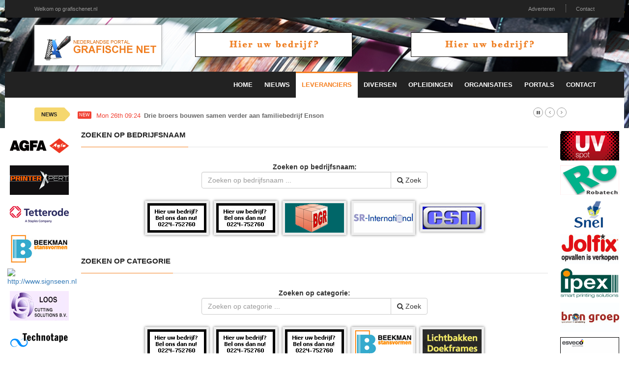

--- FILE ---
content_type: text/html; charset=utf-8
request_url: https://grafischenet.nl/leveranciers/5024/Printkwaliteit
body_size: 4028
content:
<!doctype html>
<html lang="nl" class="no-js">
<head>
    <!-- Primary Meta Tags -->
    <title>GrafischeNet.nl</title>
    <meta charset="UTF-8">
    <meta name="title" content="GrafischeNet.nl">
    <meta name="description" content="">
    <meta name="keywords" content="">
    <!-- Open Graph / Facebook -->
    <meta property="og:type" content="website">
    <meta property="og:url" content="https://grafischenet.nl/leveranciers/5024/Printkwaliteit">
    <meta property="og:title" content="GrafischeNet.nl">
    <meta property="og:description" content="">
    <meta property="og:image" content="">    <!-- Twitter -->
    <meta property="twitter:card" content="summary_large_image">
    <meta property="twitter:url" content="https://grafischenet.nl/leveranciers/5024/Printkwaliteit">
    <meta property="twitter:title" content="GrafischeNet.nl">
    <meta property="twitter:description" content="">
    <meta property="twitter:image" content="">    <meta name="robots" content="all">
    <meta http-equiv="X-UA-Compatible" content="IE=edge">
    <meta name="viewport" content="width=device-width, initial-scale=1, maximum-scale=3">
    <link rel="canonical" href="https://grafischenet.nl/leveranciers/5024/Printkwaliteit">

    <link href='http://fonts.googleapis.com/css?family=Lato:300,400,700,900,400italic' rel='stylesheet' type='text/css'>
    <link href="//maxcdn.bootstrapcdn.com/font-awesome/4.2.0/css/font-awesome.min.css" rel="stylesheet">

    <link rel="stylesheet" type="text/css" href="https://bc.zcdn.nl/themes/w2/css/bundle.min.css" media="screen">
    <link rel="stylesheet" type="text/css" href="https://bc.zcdn.nl/themes/w2/css/style.orange.css" media="screen">
    <link rel="stylesheet" type="text/css" href="https://bc.zcdn.nl/themes/w2/css/custom.css">

	        <script type="text/javascript">(function (i, s, o, g, r, a, m) {
                i['GoogleAnalyticsObject'] = r;
                i[r] = i[r] || function () {
                    (i[r].q = i[r].q || []).push(arguments)
                }, i[r].l = 1 * new Date();
                a = s.createElement(o), m = s.getElementsByTagName(o)[0];
                a.async = 1;
                a.src = g;
                m.parentNode.insertBefore(a, m)
            })(window, document, 'script', '//www.google-analytics.com/analytics.js', 'ga');
            ga('create', 'UA-45596900-7', 'grafischenet.nl');
            ga('send', 'pageview');</script>			<!-- Google tag (gtag.js) -->
		<script async src="https://www.googletagmanager.com/gtag/js?id=G-76D0EMHCXQ"></script>
		<script>
			window.dataLayer = window.dataLayer || [];
			function gtag(){dataLayer.push(arguments);}
			gtag('js', new Date());

			gtag('config', 'G-76D0EMHCXQ');
		</script>
			</head>
<body style="background-image:url('https://bc.zcdn.nl/img/headers/grafische4.png') !important;">
<div id="container">
    <header class="clearfix">
        <nav class="navbar navbar-default navbar-static-top" role="navigation">
            <div class="top-line">
                <div class="container">
                    <div class="row">
                        <div class="col-md-9">
                            <ul class="top-line-list">
                                <li><a href="#">Welkom op grafischenet.nl</a></li>
                            </ul>
                        </div>
                        <div class="col-md-3 text-right">
                            <ul class="top-line-list">
								                                <li><a href="/contact#adverteren">Adverteren</a></li>
                                <li><a href="/contact">Contact</a></li>
								                            </ul>
                        </div>
                    </div>
                </div>
            </div>
            <div class="list-line-posts">
                <div class="container">

                    <div class="row">
                        <div class="col-md-3">
                            <a href="/"><img alt="GrafischeNet.nl" src="https://bc.zcdn.nl/img/logo_grafischenet.png" class="mainLogo"></a>
                        </div>
                        <div class="col-md-9">
                            <div class="owl-wrapper">
                                <div class="owl-carousel" data-num="2">
									                                        <div class="item list-post">
											<a href="/contact"><img src="https://bc.zcdn.nl/img/top_default_orange.png"></a>                                        </div>
										                                        <div class="item list-post">
											<a href="/contact"><img src="https://bc.zcdn.nl/img/top_default_orange.png"></a>                                        </div>
										                                </div>
                            </div>
                        </div>
                    </div>


                </div>
            </div>
            <div class="nav-list-container">
                <div class="container">
                    <div class="navbar-header">
                        <button type="button" class="navbar-toggle collapsed" data-toggle="collapse" data-target="#bs-example-navbar-collapse-1">
                            <span class="sr-only">Toggle navigation</span>
                            <span class="icon-bar"></span>
                            <span class="icon-bar"></span>
                            <span class="icon-bar"></span>
                        </button>
                        <a href="/" class="navbar-brand visible-xs"><img alt="GrafischeNet.nl" src="https://bc.zcdn.nl/img/logo_grafischenet.png" class="mainLogo"></a>
                    </div>
                    <div class="collapse navbar-collapse" id="bs-example-navbar-collapse-1">

                        <ul class="nav navbar-nav navbar-right">
                            <li><a class="first " href="/">Home</a></li>
                            <li><a class="first " href="/nieuwsr">Nieuws</a></li>
                            <li><a class=" active" href="/leveranciers">Leveranciers</a></li>
							<li><a class="" href="/diversen">Diversen</a></li><li><a class="" href="/opleidingen">Opleidingen</a></li><li><a class="" href="/organisaties">Organisaties</a></li><li><a class="" href="/portals">Portals</a></li>                            <li><a class="" href="/contact">Contact</a></li>
                        </ul>
                    </div>
                    <div class="visible-xs text-center">
						<a href="/contact"><img src="https://bc.zcdn.nl/img/top_default_orange.png"></a>                    </div>
                </div>
            </div>
        </nav>
    </header>
    <section class="heading-news2">
        <div class="container">
            <div class="ticker-news-box">
                <span class="breaking-news">NEWS</span>
                <span class="new-news">New</span>
                <ul id="js-news">
					<li class="news-item"><span class="time-news">Mon 26th 09:24</span> <a href="/nieuwsr/230751/Drie-broers-bouwen-samen-verder-aan-familiebedrijf-Enson">Drie broers bouwen samen verder aan familiebedrijf Enson</a></li><li class="news-item"><span class="time-news">Mon 26th 09:24</span> <a href="/nieuwsr/230752/Drie-broers-bouwen-samen-verder-aan-familiebedrijf-Enson">Drie broers bouwen samen verder aan familiebedrijf Enson</a></li><li class="news-item"><span class="time-news">Fri 23rd 10:11</span> <a href="/nieuwsr/230718/KVGO-open-huis--feestelijke-opening-Grafisch-Huis">KVGO open huis & feestelijke opening Grafisch Huis</a></li><li class="news-item"><span class="time-news">Fri 23rd 10:11</span> <a href="/nieuwsr/230719/KVGO-open-huis--feestelijke-opening-Grafisch-Huis">KVGO open huis & feestelijke opening Grafisch Huis</a></li><li class="news-item"><span class="time-news">Fri 23rd 08:36</span> <a href="/nieuwsr/230712/Een-jaar-Dutch-Design-in-Dd-Yearbook">Een jaar Dutch Design in Dd Yearbook</a></li><li class="news-item"><span class="time-news">Thu 22nd 11:39</span> <a href="/nieuwsr/230689/Subsidie-Private-Laadinfrastructuur-(SPRILA)-opnieuw-beschikbaar:-ondersteuning-voor-laadpalen-op-eigen-terrein">Subsidie Private Laadinfrastructuur (SPRILA) opnieuw beschikbaar: ondersteuning voor laadpalen op eigen terrein</a></li><li class="news-item"><span class="time-news">Thu 22nd 11:39</span> <a href="/nieuwsr/230690/Subsidie-Private-Laadinfrastructuur-(SPRILA)-opnieuw-beschikbaar:-ondersteuning-voor-laadpalen-op-eigen-terrein">Subsidie Private Laadinfrastructuur (SPRILA) opnieuw beschikbaar: ondersteuning voor laadpalen op eigen terrein</a></li><li class="news-item"><span class="time-news">Thu 22nd 09:40</span> <a href="/nieuwsr/230678/Binnenkanten-van-autos-wrappen">Binnenkanten van auto’s wrappen</a></li><li class="news-item"><span class="time-news">Thu 22nd 09:04</span> <a href="/nieuwsr/230679/ISE-2026-begin-februari-in-Barcelona">ISE 2026 begin februari in Barcelona</a></li><li class="news-item"><span class="time-news">Wed 21st 12:10</span> <a href="/nieuwsr/230659/Vernieuwde-leveringsvoorwaarden-voor-de-Grafimediabranche">Vernieuwde leveringsvoorwaarden voor de Grafimediabranche</a></li>                </ul>
            </div>
        </div>
    </section>
    <div class="pull-left side side-left" style="width:140px">
        <div class="content-one">
			<a href="http://www.agfagraphics.com/"><img src="https://bc.zcdn.nl/files/upload/1436533302agfa.png" alt="Agfa Graphics NV" /></a><a href="http://www.printerxpert.nl/"><img src="https://bc.zcdn.nl/files/upload/1489674644printerexpert.png" alt="Printer Xpert" /></a><a href="http://www.tetterode.nl/"><img src="https://bc.zcdn.nl/files/upload/2011110911454772.png" alt="http://www.tetterode.nl/" /></a><a href="http://www.beekmanstansvormen.nl/"><img src="https://bc.zcdn.nl/files/upload/1452713292beekmanwit.jpg" alt="http://www.beekmanstansvormen.nl/" /></a><a href="http://www.signseen.nl"><img src="https://bc.zcdn.nl/files/upload/" alt="http://www.signseen.nl" /></a><a href="http://www.loosbv.nl/"><img src="https://bc.zcdn.nl/files/upload/1452713253looswit.jpg" alt="http://www.loosbv.nl/" /></a><a href="https://www.technotape.com/"><img src="https://bc.zcdn.nl/files/upload/1436281031technotape.png" alt="Technotape BV" /></a><a href="http://www.sdd.nl/"><img src="https://bc.zcdn.nl/files/upload/1452713687sddnormal.jpg" alt="http://www.sdd.nl/" /></a><a href="http://www.zaadhof.nl/"><img src="https://bc.zcdn.nl/files/upload/1452713418zaadhofwit.jpg" alt="http://www.zaadhof.nl/" /></a><a href="http://www.inglease.nl/"><img src="https://bc.zcdn.nl/files/upload/1452713475ingwit.jpg" alt="http://www.inglease.nl/" /></a>        </div>
        <div class="content-two hidden">
			<a href="http://www.uv-spot.nl"><img src="https://bc.zcdn.nl/files/upload/1441710914uv.png" alt="UV Spot" /></a><a href="http://www.robatech.nl/"><img src="https://bc.zcdn.nl/files/upload/2007070913094270.jpg" alt="Robatech" /></a><a href="http://snelbv.nl/"><img src="https://bc.zcdn.nl/files/upload/1399054083snelbv.png" alt="Snel BV" /></a><a href="http://webshop.jolfix.nl/"><img src="https://bc.zcdn.nl/files/upload/1422617459jolfix.jpg" alt="Jolfix" /></a><a href="http://www.ipexgroup.com/"><img src="https://bc.zcdn.nl/files/upload/2009071300030245.gif" alt="http://www.ipexgroup.com/" /></a><a href="http://www.brondrukwerkveredeling.nl/"><img src="https://bc.zcdn.nl/files/upload/1516994539logo_bron_groep_p.jpg" alt="http://www.brondrukwerkveredeling.nl/" /></a><a href="http://www.esveco.nl/"><img src="https://bc.zcdn.nl/files/upload/2009122122401146.gif" alt="http://www.esveco.nl/" /></a><a href="http://www.robatech.nl/"><img src="https://bc.zcdn.nl/files/upload/2007071018403147.jpg" alt="http://www.robatech.nl/" /></a><a href="http://www.thesolutionshop.nl/"><img src="https://bc.zcdn.nl/files/upload/2009051817204617.gif" alt="http://www.thesolutionshop.nl/" /></a><a href="http://www.kodak.com/go/nexpress"><img src="https://bc.zcdn.nl/files/upload/1326019254Kodak_DPS_banner_120x60.gif" alt="http://www.kodak.com/go/nexpress" /></a><a href="http://www.drukkerijgianotten.nl/"><img src="https://bc.zcdn.nl/files/upload/1452713500gianottenwit.jpg" alt="http://www.drukkerijgianotten.nl/" /></a><a href="http://www.premere.nl/"><img src="https://bc.zcdn.nl/files/upload/2010091614403692.jpg" alt="http://www.premere.nl/" /></a>        </div>
        <div class="clearfix"></div>
    </div>
    <div class="pull-right side side-right" style="width:140px">
        <div class="content-one">
			<a href="http://www.uv-spot.nl"><img src="https://bc.zcdn.nl/files/upload/1441710914uv.png" alt="UV Spot" /></a><a href="http://www.robatech.nl/"><img src="https://bc.zcdn.nl/files/upload/2007070913094270.jpg" alt="Robatech" /></a><a href="http://snelbv.nl/"><img src="https://bc.zcdn.nl/files/upload/1399054083snelbv.png" alt="Snel BV" /></a><a href="http://webshop.jolfix.nl/"><img src="https://bc.zcdn.nl/files/upload/1422617459jolfix.jpg" alt="Jolfix" /></a><a href="http://www.ipexgroup.com/"><img src="https://bc.zcdn.nl/files/upload/2009071300030245.gif" alt="http://www.ipexgroup.com/" /></a><a href="http://www.brondrukwerkveredeling.nl/"><img src="https://bc.zcdn.nl/files/upload/1516994539logo_bron_groep_p.jpg" alt="http://www.brondrukwerkveredeling.nl/" /></a><a href="http://www.esveco.nl/"><img src="https://bc.zcdn.nl/files/upload/2009122122401146.gif" alt="http://www.esveco.nl/" /></a><a href="http://www.robatech.nl/"><img src="https://bc.zcdn.nl/files/upload/2007071018403147.jpg" alt="http://www.robatech.nl/" /></a><a href="http://www.thesolutionshop.nl/"><img src="https://bc.zcdn.nl/files/upload/2009051817204617.gif" alt="http://www.thesolutionshop.nl/" /></a><a href="http://www.kodak.com/go/nexpress"><img src="https://bc.zcdn.nl/files/upload/1326019254Kodak_DPS_banner_120x60.gif" alt="http://www.kodak.com/go/nexpress" /></a><a href="http://www.drukkerijgianotten.nl/"><img src="https://bc.zcdn.nl/files/upload/1452713500gianottenwit.jpg" alt="http://www.drukkerijgianotten.nl/" /></a><a href="http://www.premere.nl/"><img src="https://bc.zcdn.nl/files/upload/2010091614403692.jpg" alt="http://www.premere.nl/" /></a>        </div>
        <div class="content-two">
        </div>
        <div class="clearfix"></div>
    </div>
    <div style="margin-left:140px;margin-right:140px; background:#FFF;" id="mainArea">
        <div class="row" style="margin:0;">
            <div class="col-xs-12">
				
<div class="title-section">
	<h1><span>Zoeken op bedrijfsnaam</span></h1>
</div>

<div class="content" style="text-align:center;">

	<div class="row">
		<div class="col-md-3 text-right"></div>
		<div class="col-md-6">
			<form action="/leveranciers" method="post">
				<b>Zoeken op bedrijfsnaam:</b><br>
				<div class="input-group">
					<input type="text" class="form-control" name="sbedv" placeholder="Zoeken op bedrijfsnaam ...">
					<span class="input-group-btn"><button class="btn btn-default" type="submit"><i class="fa fa-search"></i> Zoek</button></span>
				</div>
			</form>
		</div>
		<div class="col-md-3"></div>

	</div>

	<br/>
	<div class="logo-img"><a href="/contact"><img src="https://bc.zcdn.nl/img/leeg.jpg"></a></div><div class="logo-img"><a href="/contact"><img src="https://bc.zcdn.nl/img/leeg.jpg"></a></div><div class="logo-img"><a href="http://www.bgr.nl/" target="_blank"><img src="https://bc.zcdn.nl/files/upload/2009051817390685.jpg" alt="Bureau voor Gerichte Reklame" /></a></div><div class="logo-img"><a href="https://www.sr-international.eu/index.php" target="_blank"><img src="https://bc.zcdn.nl/files/upload/1412334660sr.png" alt="SR International Banner" /></a></div><div class="logo-img"><a href="http://www.csnplasticcard.nl/" target="_blank"><img src="https://bc.zcdn.nl/files/upload/20080331191005100.jpg" alt="CSN Plastic Card Banner" /></a></div></div><br>
<br>
<div class="title-section">
	<h1><span>Zoeken op categorie</span></h1>
</div>

<div class="content" style="text-align:center;">

	<form action="/leveranciers" method="post">
		<div class="row">
			<div class="col-md-3 text-right"></div>
			<div class="col-md-6">
				<b>Zoeken op categorie:</b><br>
				<div class="input-group">
					<input type="text" class="form-control" name="scatv" placeholder="Zoeken op categorie ...">
					<span class="input-group-btn"><button class="btn btn-default" type="submit"><i class="fa fa-search"></i> Zoek</button></span>
				</div>
			</div>
			<div class="col-md-3"></div>
		</div>
	</form>
	<br/>
	<div class="logo-img"><a href="/contact"><img src="https://bc.zcdn.nl/img/leeg.jpg"></a></div><div class="logo-img"><a href="/contact"><img src="https://bc.zcdn.nl/img/leeg.jpg"></a></div><div class="logo-img"><a href="/contact"><img src="https://bc.zcdn.nl/img/leeg.jpg"></a></div><div class="logo-img"><a href="http://www.beekmanstansvormen.nl/" target="_blank"><img src="https://bc.zcdn.nl/files/upload/1452713209beekmanwit.jpg" alt="Beekman Stansvormen Banner" /></a></div><div class="logo-img"><a href="https://www.smart-sign.nl/" target="_blank"><img src="https://bc.zcdn.nl/files/upload/201107011042585.gif" alt="Smart Sign Banner" /></a></div></div><br><br>
<div class="title-section"><h1><span>Printkwaliteit</span></h1></div><div class="tImgList"><div class="logo-img"><a href="http://www.flexoclean.nl" rel="follow"><img src="https://bc.zcdn.nl/files/upload/1527240130flexoclean.jpg" alt=""></a></div></div><br><br>
            </div>
        </div>
    </div>
    <div class="clearfix"><br></div>
</div>

<footer>
    <div class="container">
        <div class="footer-last-line">
            <div class="row">
                <div class="col-xs-3">
                    <p></p>
                </div>
                <div class="col-xs-9">
                    <nav class="footer-nav">
                        <ul>
                            <li><span>Onderdeel van:</span> <a href="http://www.brancheconnect.nl/">BrancheConnect</a> &amp; <a href="http://www.demeernmultimedia.nl/">De Meern Multimedia</a></li>
                            <li><span>Code &amp; Hosted by:</span> <a href="https://vdvo.nl">VDVO</a></li>
                            <li><a href="/contact">Contact</a></li>
                        </ul>
                    </nav>
                </div>
            </div>
        </div>
    </div>
</footer>

<script type="text/javascript" src="https://bc.zcdn.nl/themes/w2/js/bundle.min.js"></script>
<script type="text/javascript" src="https://bc.zcdn.nl/themes/w2/js/script.js"></script>
<script type="text/javascript" src="https://bc.zcdn.nl/themes/w2/js/site.js"></script>
<script type="text/javascript">
    function checkPageWdith() {
        if ($(document).innerWidth() < 600) {

            $("#mainArea").css('margin-left', '70px');
            $("#mainArea").css('margin-right', '0px');

            $(".side-left").css('width', '70px');
            $(".side-right").addClass('hidden');

            $(".side-left .content-two").removeClass('hidden');

        } else {
            $("#mainArea").css('margin-left', '140px');
            $("#mainArea").css('margin-right', '140px');

            $(".side").css('width', '140px');
            $(".side").removeClass('hidden');

            $(".side-left .content-two").addClass('hidden');
        }
    }

    $(window).resize(function () {
        checkPageWdith();
    });
    $(document).ready(function () {
        checkPageWdith();
    });
</script>
</body>
</html>

--- FILE ---
content_type: application/javascript
request_url: https://bc.zcdn.nl/themes/w2/js/site.js
body_size: 175
content:
$(document).ready(function () {
    $("#contactSend").click(function () {


        $("#statusMessage").hide();

        var post_data = {
            'ajax' : true,
            'command': 'contact',
            'data': $("#contactForm").serializeArray()
        };

        $("#statusMessage").html('<div class="alert alert-info"><span>Het formulier wordt momenteel verzonden...</span></div><br><br><br>');
        $("#statusMessage").show();
        $("#contactForm").slideUp();

        $.post('/index.php', post_data, function (data) {
            var processedData = JSON.parse(data);
            console.log(data);
            $("#statusMessage").fadeOut(null, function () {
                $("#statusMessage").html('<div class="alert alert-success"><span>' + processedData.text + '.</span></div><br><br><br>');
                $("#statusMessage").fadeIn();
            });

        });

        return false;
    });
});